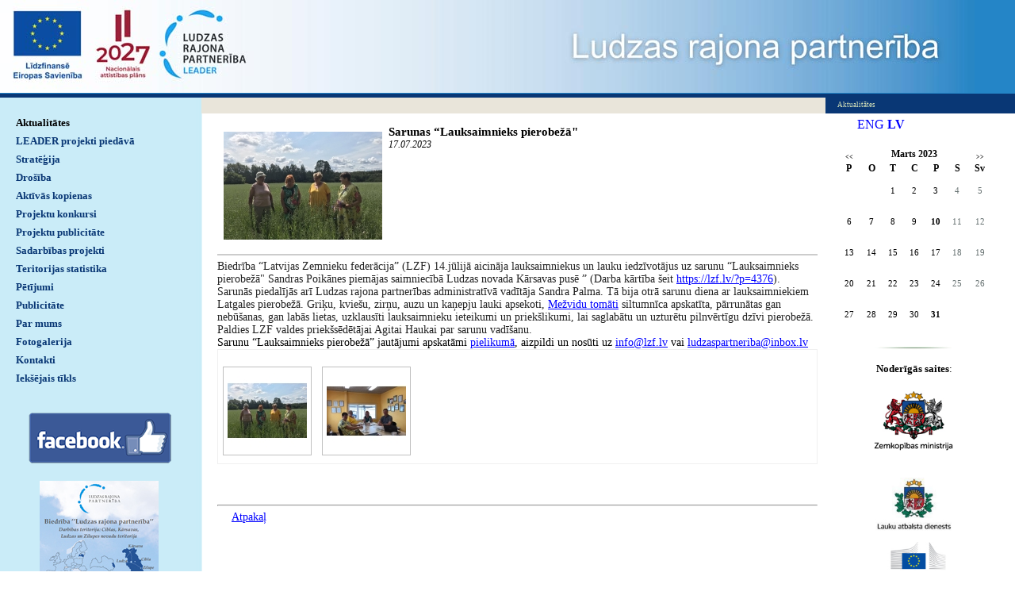

--- FILE ---
content_type: text/html; charset=WINDOWS-1257
request_url: https://ludzaspartneriba.lv/aktualitates/sarunas-lauksaimnieks-pierobezaquot?yearID=2023&monthID=3&gads=2023&pp=
body_size: 5946
content:
<!DOCTYPE html PUBLIC "-//W3C//DTD XHTML 1.0 Strict//EN" "http://www.w3.org/TR/xhtml1/DTD/xhtml1-strict.dtd">
    
    
     
<html xmlns="http://www.w3.org/1999/xhtml" >
 




<head>


<meta http-equiv="Content-Type" content="text/html; charset=windows-1257" />
<link rel="icon" type="image/vnd.microsoft.icon" href="/imgs/1083/logo.ico" />
<link rel="SHORTCUT ICON" href="/imgs/1083/logo.ico" />   
<link media="screen" rel="stylesheet" href="/colorbox/colorbox.css" />
	<script src="/50/js/jquery.min.js" type="text/javascript"></script>
	

<script type="text/javascript" src="/index_js.js"></script>
<!--<script type="text/javascript" src="jquery.flash.js"></script>-->
<script type="text/javascript" src="/jquery.autoheight.js"></script>
<script language="JavaScript" src="/gen_validatorv2.js" type="text/javascript"></script>


<link rel="stylesheet" type="text/css" href="/css/extra_fonts.css" />
<link rel="stylesheet" type="text/css" href="/css/global.php?clid=1083" />
<title>Sarunas “Lauksaimnieks pierobežā&quot; </title>
<meta name="robots" content="index, follow">

<meta property="og:type" content="website" /> 
<meta property="og:url" content="https://ludzaspartneriba.lv/aktualitates/sarunas-lauksaimnieks-pierobezaquot?yearID=2023&monthID=3&gads=2023&pp=" />
<meta property="og:title" content="Sarunas “Lauksaimnieks pierobežā&quot;" />
<meta property="twitter:title" content="Sarunas “Lauksaimnieks pierobežā&quot;" />
                                <meta property="og:image" content="https://ludzaspartneriba.lv/imgs/1083/zinas/blog_b_835723.jpg">
<meta property="og:image:width" content="600" />
<meta property="og:image:height" content="410" />
								<meta property="fb:app_id" content="1678496455703994"/>

<meta property="og:description" content="Biedrība “Latvijas Zemnieku federācija” (LZF) 14.jūlijā aicināja lauksaimniekus un lauku iedzīvotājus uz sarunu “Lauksaimnieks pierobežā&quot; Sandras Poikānes piemājas saimniecībā Ludzas novada Kārsavas pusē ” (Darba kārtība šeit https://lzf.lv/?p=4376). Sarunās piedalījās arī Ludzas rajona partnerības administratīvā vadītāja Sandra Palma. Tā bija otrā sarunu diena ar lauksaimniekiem Latgales pierobežā. Griķu, kviešu, zirņu, auzu un kaņepju lauki apsekoti, Mežvidu tomāti siltumnīca apskatīta, pārrunātas gan nebūšanas, gan labās lietas, uzklausīti lauksaimnieku ieteikumi un priekšlikumi, lai saglabātu un uzturētu pilnvērtīgu dzīvi pierobežā. Paldies LZF valdes priekšsēdētājai Agitai Haukai par sarunu vadīšanu.
Sarunu “Lauksaimnieks pierobežā” jautājumi apskatāmi šeit..., aizpildi un nosūti uz info@lzf.lv vai ludzaspartneriba@inbox.lv" />
<meta property="twitter:description" content="Biedrība “Latvijas Zemnieku federācija” (LZF) 14.jūlijā aicināja lauksaimniekus un lauku iedzīvotājus uz sarunu “Lauksaimnieks pierobežā&quot; Sandras Poikānes piemājas saimniecībā Ludzas novada Kārsavas pusē ” (Darba kārtība šeit https://lzf.lv/?p=4376). Sarunās piedalījās arī Ludzas rajona partnerības administratīvā vadītāja Sandra Palma. Tā bija otrā sarunu diena ar lauksaimniekiem Latgales pierobežā. Griķu, kviešu, zirņu, auzu un kaņepju lauki apsekoti, Mežvidu tomāti siltumnīca apskatīta, pārrunātas gan nebūšanas, gan labās lietas, uzklausīti lauksaimnieku ieteikumi un priekšlikumi, lai saglabātu un uzturētu pilnvērtīgu dzīvi pierobežā. Paldies LZF valdes priekšsēdētājai Agitai Haukai par sarunu vadīšanu.
Sarunu “Lauksaimnieks pierobežā” jautājumi apskatāmi šeit..., aizpildi un nosūti uz info@lzf.lv vai ludzaspartneriba@inbox.lv" />
        <META NAME="DESCRIPTION" CONTENT="Biedrība “Latvijas Zemnieku federācija” (LZF) 14.jūlijā aicināja lauksaimniekus un lauku iedzīvotājus uz sarunu “Lauksaimnieks pierobežā&quot; Sandras Poikānes piemājas saimniecībā Ludzas novada Kārsavas pusē ” (Darba kārtība šeit https://lzf.lv/?p=4376). Sarunās piedalījās arī Ludzas rajona partnerības administratīvā vadītāja Sandra Palma. Tā bija otrā sarunu diena ar lauksaimniekiem Latgales pierobežā. Griķu, kviešu, zirņu, auzu un kaņepju lauki apsekoti, Mežvidu tomāti siltumnīca apskatīta, pārrunātas gan nebūšanas, gan labās lietas, uzklausīti lauksaimnieku ieteikumi un priekšlikumi, lai saglabātu un uzturētu pilnvērtīgu dzīvi pierobežā. Paldies LZF valdes priekšsēdētājai Agitai Haukai par sarunu vadīšanu.
Sarunu “Lauksaimnieks pierobežā” jautājumi apskatāmi šeit..., aizpildi un nosūti uz info@lzf.lv vai ludzaspartneriba@inbox.lv"><script src="/colorboxnew/jquery.colorbox-min.js"></script>
<link media="screen" rel="stylesheet" href="/colorboxnew/example5/colorbox.css" />







<link rel="stylesheet" type="text/css" href="/18/style.css?c=1083&amp;css=3&amp;dir=kolaza-770x133.jpg"  />


	<style>
		a {
			color:blue;
		}
	</style>
	 <style type="text/css" >
 p {margin: 0px; padding: 0px; };

</style>
 	<style>
		#banner_area img {
			margin-bottom: 10px;
			max-width: 100px;
		}
		
		#cboxTitle {
			background-color:transparent !important;;
		}
	</style>
		<style type="text/css" >
	  div#header
            { 
            background: #2485c7 url('/imgs/1083/ludzaspartneriba_lapas_augsa.jpg')  no-repeat; 
            height: 118px; 
            }
            div#header table {display: none; }
	</style>
	

    

    
    <!-- Global site tag (gtag.js) - Google Analytics -->
<script async src="https://www.googletagmanager.com/gtag/js?id=G-17CECG1TYC"></script>
<script>
  window.dataLayer = window.dataLayer || [];
  function gtag(){dataLayer.push(arguments);}
  gtag('js', new Date());

  gtag('config', 'G-17CECG1TYC');
</script>
</head>

<body>
<table style="width: 100%; margin: 0px; padding: 0px; " cellspacing="0" cellpadding="0" >
    <tr>
<td id="container"> 
<div id="header" >

	<div id="logo"    >
        &nbsp;                    
    </div>
    <table style="margin:0px; padding:0px;  float:right;"  ><tr><td  style="width:600px;" >
    
    
    <div id="top_style" >
            <span id="top_style_1">


        </span>

        <br />

        
	   <span id="top_style_2" >
	   
       
        <a id="top_style_2" style="text-decoration: none;" href="http://ludzaspartneriba.lv" >
    Ludzas rajona partnerība       </a>
           </span>
	    

    
    
    </div>
    </td><td>
    <div id="header_right" >
    
        <div id="lang_menu"     style="width:200px;"   >
            
                                    <a  href=/?langs=1608>&nbsp;ENG&nbsp;</a>
                                    <a href=/?langs=1435 class="current">&nbsp;LV&nbsp;</a>        </div>
            </div>
    </td></tr></table>
    <div class="clear"></div>
</div>
<table class="content_table"  border="0" cellpadding="0" cellspacing="0">
  <tr>
    <td id="content_table_left"  style="width: 254px; "     >


                    
        <div id="menu"   style="width: 254px; "   >
        	<ul>
             <li><a class="current" href="/aktualitates"   title="Aktualitātes" >Aktualitātes</a>               <ul>
                               </ul>
                        </li>
        <li><a  href="/leader-projekti-piedava" title="LEADER projekti piedāvā" >LEADER projekti piedāvā</a></li><li><a  href="/strategija" title="Stratēģija" >Stratēģija</a></li><li><a  href="/drosiba" title="Drošība" >Drošība</a></li><li><a  href="/aktivas-kopienas" title="Aktīvās kopienas" >Aktīvās kopienas</a></li><li><a  href="/projektu-konkursi" title="Projektu konkursi" >Projektu konkursi</a></li><li><a  href="/projektu-publicitate" title="Projektu publicitāte" >Projektu publicitāte</a></li><li><a  href="/sadarbibas-projekti" title="Sadarbības projekti" >Sadarbības projekti</a></li><li><a  href="/teritorijas-statistika" title="Teritorijas statistika" >Teritorijas statistika</a></li><li><a  href="/petijumi" title="Pētījumi" >Pētījumi</a></li><li><a  href="/publicitate" title="Publicitāte" >Publicitāte</a></li><li><a  href="/par-mums" title="Par mums" >Par mums</a></li><li><a  href="/fotogalerija" title="Fotogalerija" >Fotogalerija</a></li><li><a  href="/kontakti" title="Kontakti" >Kontakti</a></li><li><a  href="/ieksejais-tikls" title="Iekšējais tīkls" >Iekšējais tīkls</a></li>            </ul>
                            <div style="margin-left: auto; margin-right: auto; width: 204px; margin-top: 30px; padding: 2px;  ">
                <p style="text-align:center"><span style="font-family:Verdana;font-size:13px"><a href="https://www.facebook.com/LudzasRajonaPartneriba" target="_blank"><img alt="" src="/imgs/1083/2021-2022/FB_180.png" /></a>&nbsp;</span><br /><br /></p><p style="text-align:center"><a href="/docs/1083/2016-dok/publicitate-2015.jpg" target="_blank"><img alt="" src="/imgs/1083/2016/publicitate-2015-maz.jpg" /></a>&nbsp;</p>                </div>
                            
                        
            
            		</div>

    </td>
        <td valign="top">
                                                        <table id="images_area"   border="0" cellpadding="0" cellspacing="0" >
                                                         <tr>
																	                                                                  <td  style="width:100%;"  >
                                                                                                                                    
																
                                                                  <div id="image_left_bottom">

            
                                                                  <div id="image_left_bottom_text">
                                                                    Aktualitātes                                                                      </div></div></td>
                                                              <!--  <td><div id="image_right"></div><div id="image_right_bottom" style="background-color:#093c33;">&nbsp;</div></td>-->
                                                                </tr>
                                                        </table>
      <table class="content_table2"   style="height:200px; padding:15px"  border="0" cellpadding="0" cellspacing="0">
        <tr>
          <td  valign="top" class="content_aberto" style="padding-right: 5px; "  > 
                      	<link href="/edit/mod_katalog/public/css.css" rel="stylesheet" type="text/css">
		<div style="font-size:12px;  " id="public_forum"  > 
	    <link href="/edit/mod_blog/public/css/blog.css.php?css=3" rel="stylesheet" type="text/css" />            <style>
@media print {
  body * {
    visibility:hidden;
  }
  #printet * {
    visibility:visible;
  }
  #printet {
  width:500px;
  height:auto;
    position:absolute;
    left:0;
    top:0;
  }
}

</style>                               <div style="margin-left: 5px; margin-right: 5px;">
														<div id='printet' >
                            
                                                                    <div class='r_bild'  style=" float: left;  margin: 8px; text-align: center; " >
                                    <a href="/imgs/1083/zinas/blog_b_835723.jpg"  class="thickbox"  title="" alt="" ><img   src="/imgs/1083/zinas/blog_m_835723.jpg" alt="129410" border="0" /></a>
                                    </div>
									                                                            
							                        <p>
													
						<span  class="blog_virsraksts atvertsv" >  <a style="text-decoration: none;  " href="/aktualitates/sarunas-lauksaimnieks-pierobezaquot?yearID=2023&monthID=3&gads=2023&pp=" >Sarunas “Lauksaimnieks pierobežā&quot;</a>
												</span>
                        						                        <br />
												                        <span class=" blog_datums" >17.07.2023</span>
													<br /><br/>
																						                       </p>
					   					   	
                        <div style="clear:both;" ></div>
												                        <hr style="border: 1px solid #cccccc;" >
																		<p><span style="color: #222222; text-wrap: wrap;font-family:Verdana;font-size:14px">Biedr&#299;ba &ldquo;Latvijas Zemnieku feder&#257;cija&rdquo; (LZF) 14.j&#363;lij&#257; aicin&#257;ja lauksaimniekus un lauku iedz&#299;vot&#257;jus uz sarunu &ldquo;Lauksaimnieks pierobe&#382;&#257;" Sandras Poik&#257;nes piem&#257;jas saimniec&#299;b&#257; Ludzas novada K&#257;rsavas pus&#275; &rdquo; (Darba k&#257;rt&#299;ba &scaron;eit&nbsp;<a href="https://lzf.lv/?p=4376&amp;fbclid=IwAR1JMsJXyZV4H-s378kgF7UeWVLZNOJ2e9qKnJmwZh8mRo8IJsm1TgwErdM" target="_blank" data-saferedirecturl="https://www.google.com/url?q=https://lzf.lv/?p%3D4376%26fbclid%3DIwAR1JMsJXyZV4H-s378kgF7UeWVLZNOJ2e9qKnJmwZh8mRo8IJsm1TgwErdM&amp;source=gmail&amp;ust=1689680054741000&amp;usg=AOvVaw0KWkLeYaGXLXA_gpzUVIke" style="color: blue; text-decoration-line: underline">https://lzf.lv/?p=4376</a>). Sarun&#257;s piedal&#299;j&#257;s ar&#299; Ludzas rajona partner&#299;bas administrat&#299;v&#257; vad&#299;t&#257;ja Sandra Palma. T&#257; bija otr&#257; sarunu diena ar lauksaimniekiem Latgales pierobe&#382;&#257;. Gri&#311;u, kvie&scaron;u, zir&#326;u, auzu un ka&#326;epju lauki apsekoti,&nbsp;<a href="https://www.facebook.com/latgalesdarzeni?__cft__%5b0%5d=AZXV93sHsoDHN9AwVX5XePxUhWD7mLTol7vmMWht2Eymm5uYT8vshlFOGZ8BsV5tsK38GgE8bqQ8YCJytfxndj4RnRimg_fipukme3eDKdOIAxc43kx6zSIONxmzAVS16JbhDTxcGrrB8JfLNGTGcqMyNWbmkNc3uhnpEZWG9KiCshhyGWNmDEM6en_V7cekY-Y&amp;__tn__=-%5dK-R" target="_blank" data-saferedirecturl="https://www.google.com/url?q=https://www.facebook.com/latgalesdarzeni?__cft__%255b0%255d%3DAZXV93sHsoDHN9AwVX5XePxUhWD7mLTol7vmMWht2Eymm5uYT8vshlFOGZ8BsV5tsK38GgE8bqQ8YCJytfxndj4RnRimg_fipukme3eDKdOIAxc43kx6zSIONxmzAVS16JbhDTxcGrrB8JfLNGTGcqMyNWbmkNc3uhnpEZWG9KiCshhyGWNmDEM6en_V7cekY-Y%26__tn__%3D-%255dK-R&amp;source=gmail&amp;ust=1689680054741000&amp;usg=AOvVaw0QrMSj4Gp85OX4N7ZYOOkc" style="color: blue; text-decoration-line: underline">Me&#382;vidu tom&#257;ti</a>&nbsp;siltumn&#299;ca apskat&#299;ta, p&#257;rrun&#257;tas gan neb&#363;&scaron;anas, gan lab&#257;s lietas, uzklaus&#299;ti lauksaimnieku ieteikumi un priek&scaron;likumi, lai saglab&#257;tu un uztur&#275;tu pilnv&#275;rt&#299;gu dz&#299;vi pierobe&#382;&#257;. Paldies LZF valdes priek&scaron;s&#275;d&#275;t&#257;jai Agitai Haukai par sarunu vad&#299;&scaron;anu.</span></p>
<p><span style="font-size:14px">
</span></p>
<p><span style='font-family: Verdana; font-size: 14px'>Sarunu &ldquo;Lauksaimnieks pierobe&#382;&#257;&rdquo; jaut&#257;jumi apskat&#257;mi&nbsp;</span><a href='/docs/1083/2023-dok/Jautajumi_Lauksaimnieks_pierobeza.doc'><span style="font-family: Verdana; font-size: 14px">pielikum&#257;</span></a><span style='font-family: Verdana; font-size: 14px'>, aizpildi un nos&#363;ti uz&nbsp;</span><a href='mailto:info@lzf.lv'><span style="font-family: Verdana; font-size: 14px">info&#64;lzf.lv</span></a><span style='font-family: Verdana; font-size: 14px'>&nbsp;vai&nbsp;</span><a href='mailto:ludzaspartneriba@inbox.lv'><span style="font-family: Verdana; font-size: 14px">ludzaspartneriba&#64;inbox.lv</span></a></p>
<p>
</p>
<table style='width: 100%; border-collapse: collapse' border='1' bordercolor='#f0f0f0'>
    <tr>
        <td>
        <div id='i_galerija'>Iel&#257;d&#275;ju...</div>
<script>
			$('#i_galerija').load('/edit/mod_gal_2013/public/iframe.php?i_gal=3409&klients=1083&val=1435');
			</script></td>
</tr>
</table>
<div><br />
</div>
<br />
                                                </div>
													<br />
						<hr>
							                        							&nbsp; &nbsp; &nbsp;
							                            <span class="blog_link pamatteksts" ><a  href="/aktualitates?yearID=2023&monthID=3&gads=2023&pp=" >Atpakaļ</a></span>
                                                    </div>
						
                        </div>
          </td>
        
          <td id="banner_area"  >
          
                                                <div  align="left" style="text-align: right;  margin-top: -40px; " > 
                                    <ul style="float: left; margin: 0px;  " >
                                                        <li style=" display: inline; list-style: none outside none;margin: 0;padding: 0;" ><a style="text-decoration: none; "   href="?langs=1608" >ENG</a></li>
                                                                <li style=" display: inline; list-style: none outside none;margin: 0;padding: 0;" ><a style="text-decoration: none; font-weight: bold; " href="#" >LV</a></li>
                                                        </ul>
                        </div>
                        <br />
                        <br />
                        <div style="clean: both; display: none; " >&nbsp;</div>
                                  
                         
             
        <link href="/edit/mod_calendar/calendar.php?css=3" rel="stylesheet" type="text/css" />                                <div class="ramis" >
															
                                
                				
			
          <!--      <center>-->
                <div id='topBlock'></div><div id='contentBlock' class='conta'><table class="month" cellspacing="0" >
<tr><td class="monthnavigation" style="width: 30px; padding: 0px;" colspan="1"><a href="/index.php?yearID=2023&amp;monthID=2&amp;lang=1435"> &lt;&lt; </a></td><td class="monthname" colspan="5">Marts  2023</td><td class="monthnavigation" style="width: 30px; padding: 0px; " colspan="1"><a href="/index.php?yearID=2023&amp;monthID=4&amp;lang=1435"> &gt;&gt; </a></td></tr>
<tr><td class="dayname">P</td><td class="dayname">O</td><td class="dayname">T</td><td class="dayname">C</td><td class="dayname">P</td><td class="dayname">S</td><td class="dayname">Sv</td></tr>
<tr><td class="nomonthday"></td><td class="nomonthday"></td><td class="monthday">1</td><td class="monthday">2</td><td class="monthday">3</td><td class="saturday">4</td><td class="sunday">5</td></tr>
<tr><td class="monthday">6</td><td class="monthday" ><a href="/?yearID=2023&amp;monthID=3&amp;dayID=7&amp;p=cal&amp;lang=1435">7</a></td><td class="monthday">8</td><td class="monthday">9</td><td class="monthday" ><a href="/?yearID=2023&amp;monthID=3&amp;dayID=10&amp;p=cal&amp;lang=1435">10</a></td><td class="saturday">11</td><td class="sunday">12</td></tr>
<tr><td class="monthday">13</td><td class="monthday">14</td><td class="monthday">15</td><td class="monthday">16</td><td class="monthday">17</td><td class="saturday">18</td><td class="sunday">19</td></tr>
<tr><td class="monthday">20</td><td class="monthday">21</td><td class="monthday">22</td><td class="monthday">23</td><td class="monthday">24</td><td class="saturday">25</td><td class="sunday">26</td></tr>
<tr><td class="monthday">27</td><td class="monthday">28</td><td class="monthday">29</td><td class="monthday">30</td><td class="monthday" ><a href="/?yearID=2023&amp;monthID=3&amp;dayID=31&amp;p=cal&amp;lang=1435">31</a></td><td class="nomonthday"></td><td class="nomonthday"></td></tr>
</table>
</div>				                </div>
				                
        		
		
		
		
		
		
		
							
					
            <p align="center">&nbsp;</p>
<p align="center"><img title="" alt="" width="150" height="5" src="/imgs/1083/150x5.jpg" /></p><p align="center"><span style="font-family:Verdana;font-size:13px"><strong>Noderīgās saites</strong>:</span><br /><br /><span style="font-family:Verdana;font-size:13px"><a href="https://www.zm.gov.lv/" target="_blank"><img alt="" src="/imgs/1083/2016/zemkopibas_ministrija.jpg" /></a>&nbsp;</span><br /><br /><span style="font-family:Verdana;font-size:13px"><a href="http://www.lad.gov.lv/" target="_blank"><img alt="" src="/imgs/1083/2016/Lauku_atbalsta_dienests.jpg" /></a> </span></p><p align="center"><span style="font-family:Verdana;font-size:13px"><a href="http://ec.europa.eu/agriculture/rural-development-2014-2020/index_lv.htm" target="_blank"><img alt="" src="/imgs/1083/2016/EK_logo.jpg" /></a> </span><br /><br /><span style="font-family:Verdana;font-size:13px"><a href="http://www.chamber.lv" target="_blank"><img alt="" src="/imgs/1083/2017/LTRK_logo.jpg" /></a>&nbsp;</span><br /><span style="font-family:Verdana;font-size:13px">Latvijas Tirdzniecības un rūpniecības kamera</span><br /><br /><span style="font-family:Verdana;font-size:13px"><a href="http://www.nvo.lv/lv/news/page/par-mums-153/" target="_blank"><img alt="" src="/imgs/1083/2017/Pilsoniska-alianse.jpg" /></a>&nbsp;</span><br /><br /><span style="font-family:Verdana;font-size:13px">Latvijas Pilsoniskā alianse</span><br /><br /><span style="font-family:Verdana;font-size:13px"><a href="https://enrd.ec.europa.eu/publications-and-media/eu-rural-review_en" target="_blank"><img alt="" src="/imgs/1083/2016/ES-rual.jpg" /></a>&nbsp;</span><br /><br /><br /><a href="http://www.rokiskiovvg.lt/" target="_blank"><img alt="" src="/imgs/1083/2017/rokiski-logo.jpg" /></a><br /><br /><a href="http://www.laukuforums.lv/" target="_blank"><span style="font-family:Verdana;font-size:13px">Latvijas Lauku forums</span></a><br /><a href="http://www.laukutikls.lv/" target="_blank"><span style="font-family:Verdana;font-size:13px">Lauku tīkls</span></a><br /><a href="http://www.ludza.lv/" target="_blank"><span style="font-family:Verdana;font-size:13px">Ludzas novads</span></a><br /><br /><a href="http://www.altum.lv" target="_blank"><span style="font-family:Verdana;font-size:13px">Attīstības finanšu institūcija ALTUM</span></a><br /><a href="http://www.latgale.lv/lv/luc" target="_blank"><span style="font-family:Verdana;font-size:13px">Latgales uzņēmējdarbības centrs</span></a></p><p align="center"><img alt="" src="/imgs/1083/150x5.jpg" />&nbsp;</p>        <Br />
		        
        			        
        
            
        
          </td>
         
        </tr>
      </table>
      </td>
  </tr>
</table>
     <div id="bottoms" style="margin-bottom:0px;" 
	     >
	<div id="kontakti" >
         Tālavijas iela 16, Ludza, Ludzas novads, LV-5701, Latvija <br /><br /><img src="/18/images_3/phone.gif" alt="Logo" /> mob.29413335 <br /> <img src="/18/images_3/mail.gif" alt="Logo" /><a href="mailto:ludzaspartneriba@inbox.lv"> ludzaspartneriba@inbox.lv</a>     
		    
		    
	
            </div>
	   
	    
</div>   

<div id="footer"  style="min-height:150px"   >
	<div id="footer_left" >Copyright  2026 Ludzas rajona partnerība  </div>
        
	
	<div id="footer_right" style="text-align:right;">
	    
      
    Developed by <a href="http://www.websoft.lv" class="no_line" >WebSoft.lv</a></div>
</div>
</div>
    
    

    


        


</body>
</html>

--- FILE ---
content_type: text/html; charset=cp1257
request_url: https://ludzaspartneriba.lv/edit/mod_gal_2013/public/iframe.php?i_gal=3409&klients=1083&val=1435
body_size: 521
content:
<style>
.gala {
	color:#000;
	text-decoration:none;
}
.group1 {
	text-decoration:none;
	border:0px none;
}
.group1 img {
	border:1px solid #c0c0c0;
	margin:5px;
	padding:5px;
}
.galerija {
	display:inline-block;
	*float:left;
	width:100px;
	height:120px;
	border:1px solid #f0f0f0;
	margin:10px;
	padding:5px;
	opacity:0.8;
	cursor:pointer;
}
.galerija:hover {
	opacity:1;
}
.galerija img {
	border:1px solid #f0f0f0;
}
.galerija span {
	font-size:11px;
	font-family:Verdana, sans-serif;
}
.galerija .title {
	font-size:11px;
	font-family:Verdana, sans-serif;
}
.verda {
	font-family:Verdana, sans-serif;
	font-size:11px;
	color:#c0c0c0;
}

</style>
					<br />
											<a class="group1" data-fancybox="group" href="/imgs/1083/galerijas/p1h5hq5m1piid1f4k18j35os6104.png" title="">
												<img src="/imgs/1083/galerijas/thumb_p1h5hq5m1piid1f4k18j35os6104.png" alt="" /></a>
												<a class="group1" data-fancybox="group" href="/imgs/1083/galerijas/p1h5hq5n2g1tkr1ait1lq510q81hf55.png" title="">
												<img src="/imgs/1083/galerijas/thumb_p1h5hq5n2g1tkr1ait1lq510q81hf55.png" alt="" /></a>
											<script>
					$(document).ready(function () {

					$(".group1").colorbox({
						rel:'group1',
						loop:false
					});
					
					});
					</script>
					
					
